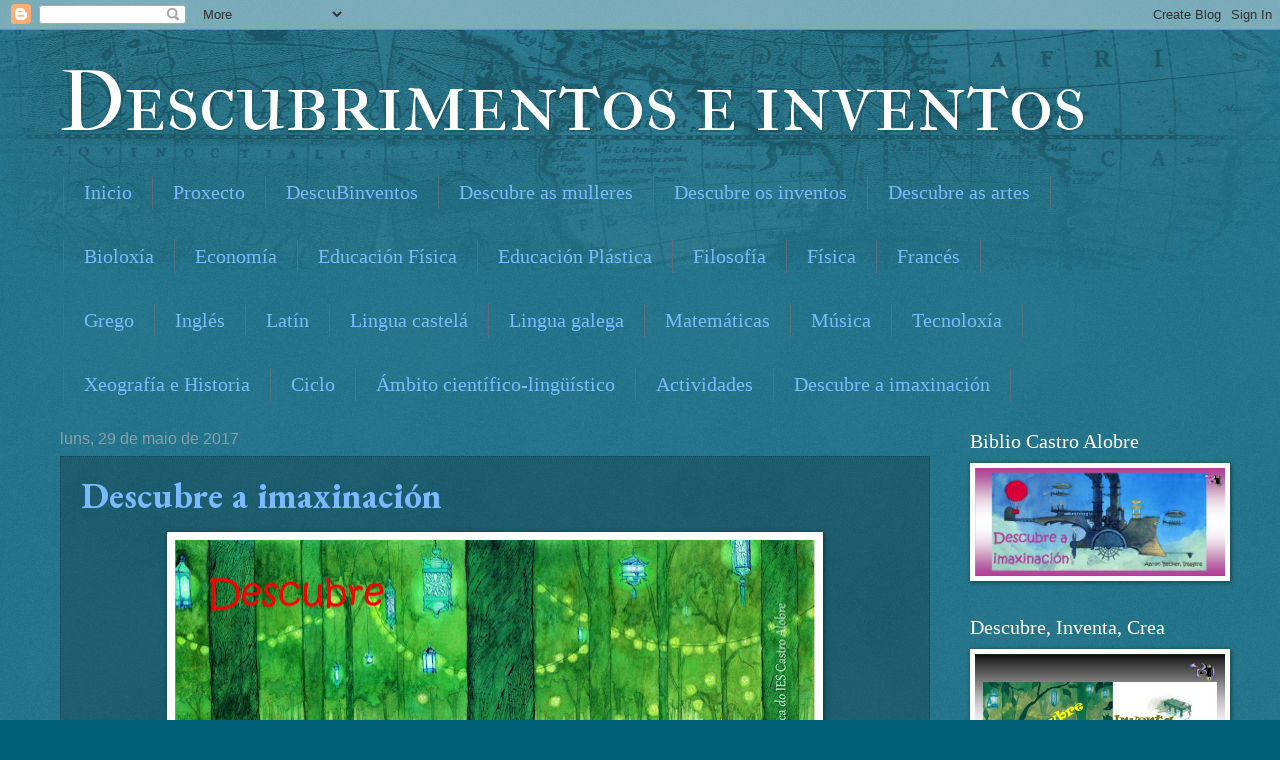

--- FILE ---
content_type: text/html; charset=UTF-8
request_url: https://descubrimentoseinventos.blogspot.com/2017/05/
body_size: 12003
content:
<!DOCTYPE html>
<html class='v2' dir='ltr' lang='gl'>
<head>
<link href='https://www.blogger.com/static/v1/widgets/4128112664-css_bundle_v2.css' rel='stylesheet' type='text/css'/>
<meta content='width=1100' name='viewport'/>
<meta content='text/html; charset=UTF-8' http-equiv='Content-Type'/>
<meta content='blogger' name='generator'/>
<link href='https://descubrimentoseinventos.blogspot.com/favicon.ico' rel='icon' type='image/x-icon'/>
<link href='http://descubrimentoseinventos.blogspot.com/2017/05/' rel='canonical'/>
<link rel="alternate" type="application/atom+xml" title="Descubrimentos e inventos - Atom" href="https://descubrimentoseinventos.blogspot.com/feeds/posts/default" />
<link rel="alternate" type="application/rss+xml" title="Descubrimentos e inventos - RSS" href="https://descubrimentoseinventos.blogspot.com/feeds/posts/default?alt=rss" />
<link rel="service.post" type="application/atom+xml" title="Descubrimentos e inventos - Atom" href="https://www.blogger.com/feeds/5064632426949292003/posts/default" />
<!--Can't find substitution for tag [blog.ieCssRetrofitLinks]-->
<meta content='http://descubrimentoseinventos.blogspot.com/2017/05/' property='og:url'/>
<meta content='Descubrimentos e inventos' property='og:title'/>
<meta content='' property='og:description'/>
<title>Descubrimentos e inventos: maio 2017</title>
<style type='text/css'>@font-face{font-family:'EB Garamond';font-style:normal;font-weight:700;font-display:swap;src:url(//fonts.gstatic.com/s/ebgaramond/v32/SlGDmQSNjdsmc35JDF1K5E55YMjF_7DPuGi-DPNkCY9_WamXgHlIbvw.woff2)format('woff2');unicode-range:U+0460-052F,U+1C80-1C8A,U+20B4,U+2DE0-2DFF,U+A640-A69F,U+FE2E-FE2F;}@font-face{font-family:'EB Garamond';font-style:normal;font-weight:700;font-display:swap;src:url(//fonts.gstatic.com/s/ebgaramond/v32/SlGDmQSNjdsmc35JDF1K5E55YMjF_7DPuGi-DPNkAI9_WamXgHlIbvw.woff2)format('woff2');unicode-range:U+0301,U+0400-045F,U+0490-0491,U+04B0-04B1,U+2116;}@font-face{font-family:'EB Garamond';font-style:normal;font-weight:700;font-display:swap;src:url(//fonts.gstatic.com/s/ebgaramond/v32/SlGDmQSNjdsmc35JDF1K5E55YMjF_7DPuGi-DPNkCI9_WamXgHlIbvw.woff2)format('woff2');unicode-range:U+1F00-1FFF;}@font-face{font-family:'EB Garamond';font-style:normal;font-weight:700;font-display:swap;src:url(//fonts.gstatic.com/s/ebgaramond/v32/SlGDmQSNjdsmc35JDF1K5E55YMjF_7DPuGi-DPNkB49_WamXgHlIbvw.woff2)format('woff2');unicode-range:U+0370-0377,U+037A-037F,U+0384-038A,U+038C,U+038E-03A1,U+03A3-03FF;}@font-face{font-family:'EB Garamond';font-style:normal;font-weight:700;font-display:swap;src:url(//fonts.gstatic.com/s/ebgaramond/v32/SlGDmQSNjdsmc35JDF1K5E55YMjF_7DPuGi-DPNkC49_WamXgHlIbvw.woff2)format('woff2');unicode-range:U+0102-0103,U+0110-0111,U+0128-0129,U+0168-0169,U+01A0-01A1,U+01AF-01B0,U+0300-0301,U+0303-0304,U+0308-0309,U+0323,U+0329,U+1EA0-1EF9,U+20AB;}@font-face{font-family:'EB Garamond';font-style:normal;font-weight:700;font-display:swap;src:url(//fonts.gstatic.com/s/ebgaramond/v32/SlGDmQSNjdsmc35JDF1K5E55YMjF_7DPuGi-DPNkCo9_WamXgHlIbvw.woff2)format('woff2');unicode-range:U+0100-02BA,U+02BD-02C5,U+02C7-02CC,U+02CE-02D7,U+02DD-02FF,U+0304,U+0308,U+0329,U+1D00-1DBF,U+1E00-1E9F,U+1EF2-1EFF,U+2020,U+20A0-20AB,U+20AD-20C0,U+2113,U+2C60-2C7F,U+A720-A7FF;}@font-face{font-family:'EB Garamond';font-style:normal;font-weight:700;font-display:swap;src:url(//fonts.gstatic.com/s/ebgaramond/v32/SlGDmQSNjdsmc35JDF1K5E55YMjF_7DPuGi-DPNkBI9_WamXgHlI.woff2)format('woff2');unicode-range:U+0000-00FF,U+0131,U+0152-0153,U+02BB-02BC,U+02C6,U+02DA,U+02DC,U+0304,U+0308,U+0329,U+2000-206F,U+20AC,U+2122,U+2191,U+2193,U+2212,U+2215,U+FEFF,U+FFFD;}@font-face{font-family:'IM Fell French Canon SC';font-style:normal;font-weight:400;font-display:swap;src:url(//fonts.gstatic.com/s/imfellfrenchcanonsc/v23/FBVmdCru5-ifcor2bgq9V89khWcmQghEURY7H0czWhG3IkqG.woff2)format('woff2');unicode-range:U+0000-00FF,U+0131,U+0152-0153,U+02BB-02BC,U+02C6,U+02DA,U+02DC,U+0304,U+0308,U+0329,U+2000-206F,U+20AC,U+2122,U+2191,U+2193,U+2212,U+2215,U+FEFF,U+FFFD;}</style>
<style id='page-skin-1' type='text/css'><!--
/*
-----------------------------------------------
Blogger Template Style
Name:     Watermark
Designer: Blogger
URL:      www.blogger.com
----------------------------------------------- */
/* Use this with templates/1ktemplate-*.html */
/* Content
----------------------------------------------- */
body {
font: normal normal 14px Arial, Tahoma, Helvetica, FreeSans, sans-serif;
color: #dff2ff;
background: #005e77 url(https://resources.blogblog.com/blogblog/data/1kt/watermark/body_background_navigator.png) repeat scroll top left;
}
html body .content-outer {
min-width: 0;
max-width: 100%;
width: 100%;
}
.content-outer {
font-size: 92%;
}
a:link {
text-decoration:none;
color: #7ab9ff;
}
a:visited {
text-decoration:none;
color: #69ecff;
}
a:hover {
text-decoration:underline;
color: #cee3ff;
}
.body-fauxcolumns .cap-top {
margin-top: 30px;
background: transparent url(https://resources.blogblog.com/blogblog/data/1kt/watermark/body_overlay_navigator.png) no-repeat scroll top center;
height: 256px;
}
.content-inner {
padding: 0;
}
/* Header
----------------------------------------------- */
.header-inner .Header .titlewrapper,
.header-inner .Header .descriptionwrapper {
padding-left: 20px;
padding-right: 20px;
}
.Header h1 {
font: normal normal 85px IM Fell French Canon SC;
color: #ffffff;
text-shadow: 2px 2px rgba(0, 0, 0, .1);
}
.Header h1 a {
color: #ffffff;
}
.Header .description {
font-size: 140%;
color: #8a9eac;
}
/* Tabs
----------------------------------------------- */
.tabs-inner .section {
margin: 0 20px;
}
.tabs-inner .PageList, .tabs-inner .LinkList, .tabs-inner .Labels {
margin-left: -11px;
margin-right: -11px;
background-color: rgba(55, 55, 55, 0);
border-top: 0 solid #ffffff;
border-bottom: 0 solid #ffffff;
-moz-box-shadow: 0 0 0 rgba(0, 0, 0, .3);
-webkit-box-shadow: 0 0 0 rgba(0, 0, 0, .3);
-goog-ms-box-shadow: 0 0 0 rgba(0, 0, 0, .3);
box-shadow: 0 0 0 rgba(0, 0, 0, .3);
}
.tabs-inner .PageList .widget-content,
.tabs-inner .LinkList .widget-content,
.tabs-inner .Labels .widget-content {
margin: -3px -11px;
background: transparent none  no-repeat scroll right;
}
.tabs-inner .widget ul {
padding: 2px 25px;
max-height: 34px;
background: transparent none no-repeat scroll left;
}
.tabs-inner .widget li {
border: none;
}
.tabs-inner .widget li a {
display: inline-block;
padding: .25em 1em;
font: normal normal 20px Georgia, Utopia, 'Palatino Linotype', Palatino, serif;
color: #7ab9ff;
border-right: 1px solid #596e7d;
}
.tabs-inner .widget li:first-child a {
border-left: 1px solid #596e7d;
}
.tabs-inner .widget li.selected a, .tabs-inner .widget li a:hover {
color: #ffffff;
}
/* Headings
----------------------------------------------- */
h2 {
font: normal normal 20px Georgia, Utopia, 'Palatino Linotype', Palatino, serif;
color: #ffffff;
margin: 0 0 .5em;
}
h2.date-header {
font: normal normal 16px Arial, Tahoma, Helvetica, FreeSans, sans-serif;
color: #8a9eac;
}
/* Main
----------------------------------------------- */
.main-inner .column-center-inner,
.main-inner .column-left-inner,
.main-inner .column-right-inner {
padding: 0 5px;
}
.main-outer {
margin-top: 0;
background: transparent none no-repeat scroll top left;
}
.main-inner {
padding-top: 30px;
}
.main-cap-top {
position: relative;
}
.main-cap-top .cap-right {
position: absolute;
height: 0;
width: 100%;
bottom: 0;
background: transparent none repeat-x scroll bottom center;
}
.main-cap-top .cap-left {
position: absolute;
height: 245px;
width: 280px;
right: 0;
bottom: 0;
background: transparent none no-repeat scroll bottom left;
}
/* Posts
----------------------------------------------- */
.post-outer {
padding: 15px 20px;
margin: 0 0 25px;
background: rgba(55, 55, 55, 0) url(https://resources.blogblog.com/blogblog/data/1kt/watermark/post_background_navigator.png) repeat scroll top left;
_background-image: none;
border: dotted 1px #1d4159;
-moz-box-shadow: 0 0 0 rgba(0, 0, 0, .1);
-webkit-box-shadow: 0 0 0 rgba(0, 0, 0, .1);
-goog-ms-box-shadow: 0 0 0 rgba(0, 0, 0, .1);
box-shadow: 0 0 0 rgba(0, 0, 0, .1);
}
h3.post-title {
font: normal bold 36px EB Garamond;
margin: 0;
}
.comments h4 {
font: normal bold 36px EB Garamond;
margin: 1em 0 0;
}
.post-body {
font-size: 105%;
line-height: 1.5;
position: relative;
}
.post-header {
margin: 0 0 1em;
color: #8a9eac;
}
.post-footer {
margin: 10px 0 0;
padding: 10px 0 0;
color: #8a9eac;
border-top: dashed 1px #7a8e9b;
}
#blog-pager {
font-size: 140%
}
#comments .comment-author {
padding-top: 1.5em;
border-top: dashed 1px #7a8e9b;
background-position: 0 1.5em;
}
#comments .comment-author:first-child {
padding-top: 0;
border-top: none;
}
.avatar-image-container {
margin: .2em 0 0;
}
/* Comments
----------------------------------------------- */
.comments .comments-content .icon.blog-author {
background-repeat: no-repeat;
background-image: url([data-uri]);
}
.comments .comments-content .loadmore a {
border-top: 1px solid #7a8e9b;
border-bottom: 1px solid #7a8e9b;
}
.comments .continue {
border-top: 2px solid #7a8e9b;
}
/* Widgets
----------------------------------------------- */
.widget ul, .widget #ArchiveList ul.flat {
padding: 0;
list-style: none;
}
.widget ul li, .widget #ArchiveList ul.flat li {
padding: .35em 0;
text-indent: 0;
border-top: dashed 1px #7a8e9b;
}
.widget ul li:first-child, .widget #ArchiveList ul.flat li:first-child {
border-top: none;
}
.widget .post-body ul {
list-style: disc;
}
.widget .post-body ul li {
border: none;
}
.widget .zippy {
color: #7a8e9b;
}
.post-body img, .post-body .tr-caption-container, .Profile img, .Image img,
.BlogList .item-thumbnail img {
padding: 5px;
background: #fff;
-moz-box-shadow: 1px 1px 5px rgba(0, 0, 0, .5);
-webkit-box-shadow: 1px 1px 5px rgba(0, 0, 0, .5);
-goog-ms-box-shadow: 1px 1px 5px rgba(0, 0, 0, .5);
box-shadow: 1px 1px 5px rgba(0, 0, 0, .5);
}
.post-body img, .post-body .tr-caption-container {
padding: 8px;
}
.post-body .tr-caption-container {
color: #333333;
}
.post-body .tr-caption-container img {
padding: 0;
background: transparent;
border: none;
-moz-box-shadow: 0 0 0 rgba(0, 0, 0, .1);
-webkit-box-shadow: 0 0 0 rgba(0, 0, 0, .1);
-goog-ms-box-shadow: 0 0 0 rgba(0, 0, 0, .1);
box-shadow: 0 0 0 rgba(0, 0, 0, .1);
}
/* Footer
----------------------------------------------- */
.footer-outer {
color:#dff2ff;
background: #007064 url(https://resources.blogblog.com/blogblog/data/1kt/watermark/body_background_navigator.png) repeat scroll top left;
}
.footer-outer a {
color: #7ab9ff;
}
.footer-outer a:visited {
color: #69ecff;
}
.footer-outer a:hover {
color: #cee3ff;
}
.footer-outer .widget h2 {
color: #ffffff;
}
/* Mobile
----------------------------------------------- */
body.mobile  {
background-size: 100% auto;
}
.mobile .body-fauxcolumn-outer {
background: transparent none repeat scroll top left;
}
html .mobile .mobile-date-outer {
border-bottom: none;
background: rgba(55, 55, 55, 0) url(https://resources.blogblog.com/blogblog/data/1kt/watermark/post_background_navigator.png) repeat scroll top left;
_background-image: none;
margin-bottom: 10px;
}
.mobile .main-inner .date-outer {
padding: 0;
}
.mobile .main-inner .date-header {
margin: 10px;
}
.mobile .main-cap-top {
z-index: -1;
}
.mobile .content-outer {
font-size: 100%;
}
.mobile .post-outer {
padding: 10px;
}
.mobile .main-cap-top .cap-left {
background: transparent none no-repeat scroll bottom left;
}
.mobile .body-fauxcolumns .cap-top {
margin: 0;
}
.mobile-link-button {
background: rgba(55, 55, 55, 0) url(https://resources.blogblog.com/blogblog/data/1kt/watermark/post_background_navigator.png) repeat scroll top left;
}
.mobile-link-button a:link, .mobile-link-button a:visited {
color: #7ab9ff;
}
.mobile-index-date .date-header {
color: #8a9eac;
}
.mobile-index-contents {
color: #dff2ff;
}
.mobile .tabs-inner .section {
margin: 0;
}
.mobile .tabs-inner .PageList {
margin-left: 0;
margin-right: 0;
}
.mobile .tabs-inner .PageList .widget-content {
margin: 0;
color: #ffffff;
background: rgba(55, 55, 55, 0) url(https://resources.blogblog.com/blogblog/data/1kt/watermark/post_background_navigator.png) repeat scroll top left;
}
.mobile .tabs-inner .PageList .widget-content .pagelist-arrow {
border-left: 1px solid #596e7d;
}

--></style>
<style id='template-skin-1' type='text/css'><!--
body {
min-width: 1200px;
}
.content-outer, .content-fauxcolumn-outer, .region-inner {
min-width: 1200px;
max-width: 1200px;
_width: 1200px;
}
.main-inner .columns {
padding-left: 0px;
padding-right: 290px;
}
.main-inner .fauxcolumn-center-outer {
left: 0px;
right: 290px;
/* IE6 does not respect left and right together */
_width: expression(this.parentNode.offsetWidth -
parseInt("0px") -
parseInt("290px") + 'px');
}
.main-inner .fauxcolumn-left-outer {
width: 0px;
}
.main-inner .fauxcolumn-right-outer {
width: 290px;
}
.main-inner .column-left-outer {
width: 0px;
right: 100%;
margin-left: -0px;
}
.main-inner .column-right-outer {
width: 290px;
margin-right: -290px;
}
#layout {
min-width: 0;
}
#layout .content-outer {
min-width: 0;
width: 800px;
}
#layout .region-inner {
min-width: 0;
width: auto;
}
body#layout div.add_widget {
padding: 8px;
}
body#layout div.add_widget a {
margin-left: 32px;
}
--></style>
<link href='https://www.blogger.com/dyn-css/authorization.css?targetBlogID=5064632426949292003&amp;zx=4e4e8d35-54e3-45a8-9901-7551dace00eb' media='none' onload='if(media!=&#39;all&#39;)media=&#39;all&#39;' rel='stylesheet'/><noscript><link href='https://www.blogger.com/dyn-css/authorization.css?targetBlogID=5064632426949292003&amp;zx=4e4e8d35-54e3-45a8-9901-7551dace00eb' rel='stylesheet'/></noscript>
<meta name='google-adsense-platform-account' content='ca-host-pub-1556223355139109'/>
<meta name='google-adsense-platform-domain' content='blogspot.com'/>

</head>
<body class='loading variant-navigator'>
<div class='navbar section' id='navbar' name='Barra de navegación'><div class='widget Navbar' data-version='1' id='Navbar1'><script type="text/javascript">
    function setAttributeOnload(object, attribute, val) {
      if(window.addEventListener) {
        window.addEventListener('load',
          function(){ object[attribute] = val; }, false);
      } else {
        window.attachEvent('onload', function(){ object[attribute] = val; });
      }
    }
  </script>
<div id="navbar-iframe-container"></div>
<script type="text/javascript" src="https://apis.google.com/js/platform.js"></script>
<script type="text/javascript">
      gapi.load("gapi.iframes:gapi.iframes.style.bubble", function() {
        if (gapi.iframes && gapi.iframes.getContext) {
          gapi.iframes.getContext().openChild({
              url: 'https://www.blogger.com/navbar/5064632426949292003?origin\x3dhttps://descubrimentoseinventos.blogspot.com',
              where: document.getElementById("navbar-iframe-container"),
              id: "navbar-iframe"
          });
        }
      });
    </script><script type="text/javascript">
(function() {
var script = document.createElement('script');
script.type = 'text/javascript';
script.src = '//pagead2.googlesyndication.com/pagead/js/google_top_exp.js';
var head = document.getElementsByTagName('head')[0];
if (head) {
head.appendChild(script);
}})();
</script>
</div></div>
<div class='body-fauxcolumns'>
<div class='fauxcolumn-outer body-fauxcolumn-outer'>
<div class='cap-top'>
<div class='cap-left'></div>
<div class='cap-right'></div>
</div>
<div class='fauxborder-left'>
<div class='fauxborder-right'></div>
<div class='fauxcolumn-inner'>
</div>
</div>
<div class='cap-bottom'>
<div class='cap-left'></div>
<div class='cap-right'></div>
</div>
</div>
</div>
<div class='content'>
<div class='content-fauxcolumns'>
<div class='fauxcolumn-outer content-fauxcolumn-outer'>
<div class='cap-top'>
<div class='cap-left'></div>
<div class='cap-right'></div>
</div>
<div class='fauxborder-left'>
<div class='fauxborder-right'></div>
<div class='fauxcolumn-inner'>
</div>
</div>
<div class='cap-bottom'>
<div class='cap-left'></div>
<div class='cap-right'></div>
</div>
</div>
</div>
<div class='content-outer'>
<div class='content-cap-top cap-top'>
<div class='cap-left'></div>
<div class='cap-right'></div>
</div>
<div class='fauxborder-left content-fauxborder-left'>
<div class='fauxborder-right content-fauxborder-right'></div>
<div class='content-inner'>
<header>
<div class='header-outer'>
<div class='header-cap-top cap-top'>
<div class='cap-left'></div>
<div class='cap-right'></div>
</div>
<div class='fauxborder-left header-fauxborder-left'>
<div class='fauxborder-right header-fauxborder-right'></div>
<div class='region-inner header-inner'>
<div class='header section' id='header' name='Cabeceira'><div class='widget Header' data-version='1' id='Header1'>
<div id='header-inner'>
<div class='titlewrapper'>
<h1 class='title'>
<a href='https://descubrimentoseinventos.blogspot.com/'>
Descubrimentos e inventos
</a>
</h1>
</div>
<div class='descriptionwrapper'>
<p class='description'><span>
</span></p>
</div>
</div>
</div></div>
</div>
</div>
<div class='header-cap-bottom cap-bottom'>
<div class='cap-left'></div>
<div class='cap-right'></div>
</div>
</div>
</header>
<div class='tabs-outer'>
<div class='tabs-cap-top cap-top'>
<div class='cap-left'></div>
<div class='cap-right'></div>
</div>
<div class='fauxborder-left tabs-fauxborder-left'>
<div class='fauxborder-right tabs-fauxborder-right'></div>
<div class='region-inner tabs-inner'>
<div class='tabs section' id='crosscol' name='Entre columnas'><div class='widget PageList' data-version='1' id='PageList1'>
<h2>1ª páxina</h2>
<div class='widget-content'>
<ul>
<li>
<a href='https://descubrimentoseinventos.blogspot.com/'>Inicio</a>
</li>
<li>
<a href='https://sites.google.com/view/bibliodescubinventosproxecto/inicio'>Proxecto</a>
</li>
<li>
<a href='https://descubrimentoseinventos.blogspot.com/p/descubinventos.html'>DescuBinventos</a>
</li>
<li>
<a href='https://descubrimentoseinventos.blogspot.com/p/blog-page.html'>Descubre as mulleres</a>
</li>
<li>
<a href='https://descubrimentoseinventos.blogspot.com/p/descubre-os-inventos.html'>Descubre os inventos</a>
</li>
<li>
<a href='https://descubrimentoseinventos.blogspot.com/p/descubre-as-artes.html'>Descubre as artes</a>
</li>
</ul>
<div class='clear'></div>
</div>
</div></div>
<div class='tabs section' id='crosscol-overflow' name='Cross-Column 2'><div class='widget PageList' data-version='1' id='PageList2'>
<h2>Páxinas</h2>
<div class='widget-content'>
<ul>
<li>
<a href='https://sites.google.com/view/descubinventosbioloxia/inicio'>Bioloxía</a>
</li>
<li>
<a href='https://sites.google.com/view/descubinventoseconomia/inicio'>Economía</a>
</li>
<li>
<a href='https://sites.google.com/view/descubinventoseducacionfisica/inicio'>Educación Física</a>
</li>
<li>
<a href='https://sites.google.com/view/descubinventosplastica/inicio'>Educación Plástica</a>
</li>
<li>
<a href='https://sites.google.com/view/descubinventosfilosofia/inicio'>Filosofía</a>
</li>
<li>
<a href='https://sites.google.com/view/bibliodescubinventosfisica/inicio'>Física</a>
</li>
<li>
<a href='https://sites.google.com/view/descubinventosfrances/inicio'>Francés</a>
</li>
</ul>
<div class='clear'></div>
</div>
</div><div class='widget PageList' data-version='1' id='PageList3'>
<h2>Páxinas</h2>
<div class='widget-content'>
<ul>
<li>
<a href='https://sites.google.com/view/descubinventosgrego/inicio'>Grego</a>
</li>
<li>
<a href='https://sites.google.com/view/descubinventosingles/inicio'>Inglés</a>
</li>
<li>
<a href='https://sites.google.com/view/descubinventoslatin/inicio'>Latín</a>
</li>
<li>
<a href='https://sites.google.com/view/descubinventoslinguacastela/inicio'>Lingua castelá</a>
</li>
<li>
<a href='https://sites.google.com/view/descubinventoslinguagalega/inicio'>Lingua galega</a>
</li>
<li>
<a href='https://sites.google.com/view/descubinventosmatematicas/inicio'>Matemáticas</a>
</li>
<li>
<a href='https://sites.google.com/view/descubinventosmusica/inicio'>Música</a>
</li>
<li>
<a href='https://sites.google.com/view/bibliodescubinventostecnoloxia/inicio'>Tecnoloxía</a>
</li>
</ul>
<div class='clear'></div>
</div>
</div><div class='widget PageList' data-version='1' id='PageList4'>
<h2>Páxinas</h2>
<div class='widget-content'>
<ul>
<li>
<a href='https://sites.google.com/view/descubinventoshistoria/exploradores'>Xeografía e Historia</a>
</li>
<li>
<a href='https://sites.google.com/view/descubinventoscicloenfermaria/inicio'>Ciclo</a>
</li>
<li>
<a href='https://sites.google.com/view/descubinventos2esoespecifico/inicio'>Ámbito científico-lingüístico</a>
</li>
<li>
<a href='https://sites.google.com/view/descubinventosactividades/inicio'>Actividades</a>
</li>
<li>
<a href='http://descubrimentoseinventos.blogspot.com.es/p/clausuradescubre-imaxinacion.html'>Descubre a imaxinación</a>
</li>
</ul>
<div class='clear'></div>
</div>
</div></div>
</div>
</div>
<div class='tabs-cap-bottom cap-bottom'>
<div class='cap-left'></div>
<div class='cap-right'></div>
</div>
</div>
<div class='main-outer'>
<div class='main-cap-top cap-top'>
<div class='cap-left'></div>
<div class='cap-right'></div>
</div>
<div class='fauxborder-left main-fauxborder-left'>
<div class='fauxborder-right main-fauxborder-right'></div>
<div class='region-inner main-inner'>
<div class='columns fauxcolumns'>
<div class='fauxcolumn-outer fauxcolumn-center-outer'>
<div class='cap-top'>
<div class='cap-left'></div>
<div class='cap-right'></div>
</div>
<div class='fauxborder-left'>
<div class='fauxborder-right'></div>
<div class='fauxcolumn-inner'>
</div>
</div>
<div class='cap-bottom'>
<div class='cap-left'></div>
<div class='cap-right'></div>
</div>
</div>
<div class='fauxcolumn-outer fauxcolumn-left-outer'>
<div class='cap-top'>
<div class='cap-left'></div>
<div class='cap-right'></div>
</div>
<div class='fauxborder-left'>
<div class='fauxborder-right'></div>
<div class='fauxcolumn-inner'>
</div>
</div>
<div class='cap-bottom'>
<div class='cap-left'></div>
<div class='cap-right'></div>
</div>
</div>
<div class='fauxcolumn-outer fauxcolumn-right-outer'>
<div class='cap-top'>
<div class='cap-left'></div>
<div class='cap-right'></div>
</div>
<div class='fauxborder-left'>
<div class='fauxborder-right'></div>
<div class='fauxcolumn-inner'>
</div>
</div>
<div class='cap-bottom'>
<div class='cap-left'></div>
<div class='cap-right'></div>
</div>
</div>
<!-- corrects IE6 width calculation -->
<div class='columns-inner'>
<div class='column-center-outer'>
<div class='column-center-inner'>
<div class='main section' id='main' name='Principal'><div class='widget Blog' data-version='1' id='Blog1'>
<div class='blog-posts hfeed'>

          <div class="date-outer">
        
<h2 class='date-header'><span>luns, 29 de maio de 2017</span></h2>

          <div class="date-posts">
        
<div class='post-outer'>
<div class='post hentry uncustomized-post-template' itemprop='blogPost' itemscope='itemscope' itemtype='http://schema.org/BlogPosting'>
<meta content='https://blogger.googleusercontent.com/img/b/R29vZ2xl/AVvXsEgdHx2mX04sReWcIJjycU01KQsqEURX0zQokU33RNQHyLUbGQ1H-sGYv5cDHqFT7SXaaZmN2GYhXuuaAEM1EByozFbQ1RxDkhlX58qJ6IGkg9FrH70uuTeIqveEjU1u2PIEhruocdFL6dY/s640/Cartel+Descubre+a+imaxinaci%25C3%25B3n.jpg' itemprop='image_url'/>
<meta content='5064632426949292003' itemprop='blogId'/>
<meta content='6501025366900970779' itemprop='postId'/>
<a name='6501025366900970779'></a>
<h3 class='post-title entry-title' itemprop='name'>
<a href='https://descubrimentoseinventos.blogspot.com/2017/05/descubre-imaxinacion.html'>Descubre a imaxinación</a>
</h3>
<div class='post-header'>
<div class='post-header-line-1'></div>
</div>
<div class='post-body entry-content' id='post-body-6501025366900970779' itemprop='description articleBody'>
<div class="separator" style="clear: both; text-align: center;">
<a href="https://blogger.googleusercontent.com/img/b/R29vZ2xl/AVvXsEgdHx2mX04sReWcIJjycU01KQsqEURX0zQokU33RNQHyLUbGQ1H-sGYv5cDHqFT7SXaaZmN2GYhXuuaAEM1EByozFbQ1RxDkhlX58qJ6IGkg9FrH70uuTeIqveEjU1u2PIEhruocdFL6dY/s1600/Cartel+Descubre+a+imaxinaci%25C3%25B3n.jpg" imageanchor="1" style="margin-left: 1em; margin-right: 1em;"><img border="0" data-original-height="728" data-original-width="1600" height="289" src="https://blogger.googleusercontent.com/img/b/R29vZ2xl/AVvXsEgdHx2mX04sReWcIJjycU01KQsqEURX0zQokU33RNQHyLUbGQ1H-sGYv5cDHqFT7SXaaZmN2GYhXuuaAEM1EByozFbQ1RxDkhlX58qJ6IGkg9FrH70uuTeIqveEjU1u2PIEhruocdFL6dY/s640/Cartel+Descubre+a+imaxinaci%25C3%25B3n.jpg" width="640" /></a></div>
<br />
<br />
<div class="separator" style="clear: both; text-align: center;">
<a href="https://blogger.googleusercontent.com/img/b/R29vZ2xl/AVvXsEhTvqifIEnf6Or9T0a0F5K5E5z6tvUr28qZn_53m6Sx9xU6HZoxmX75PSjKc26DAl0mBZZvF2RHXjA_n6p4YaT4PvXtPygdq0uxutQ7rmVtrmuZDSQOsTgnXeTX8WdrrFkswk499Vt2GZQ/s1600/Portada+PDI.jpg" imageanchor="1" style="margin-left: 1em; margin-right: 1em;"><img border="0" data-original-height="1600" data-original-width="1600" height="640" src="https://blogger.googleusercontent.com/img/b/R29vZ2xl/AVvXsEhTvqifIEnf6Or9T0a0F5K5E5z6tvUr28qZn_53m6Sx9xU6HZoxmX75PSjKc26DAl0mBZZvF2RHXjA_n6p4YaT4PvXtPygdq0uxutQ7rmVtrmuZDSQOsTgnXeTX8WdrrFkswk499Vt2GZQ/s640/Portada+PDI.jpg" width="640" /></a></div>
<br />
<br />
<div class="separator" style="clear: both; text-align: center;">
<a href="https://blogger.googleusercontent.com/img/b/R29vZ2xl/AVvXsEjmnrZXEplU-zVr6rLi_73iVDodatCeqhZ7zkROR0C-S16eAJ13CVazqtT8_VBvSDbt6s3UVz5Et3p_lVddo32KRlkBuikv9FoGr7RZ9Y_bA-OblZhclFrtzXB_KzDx-utfknIgKPdZNqA/s1600/CartelD%25C3%25ADa+do+Inventor+-+copia_001.tif" imageanchor="1" style="margin-left: 1em; margin-right: 1em;"><img border="0" data-original-height="427" data-original-width="1600" height="170" src="https://blogger.googleusercontent.com/img/b/R29vZ2xl/AVvXsEjmnrZXEplU-zVr6rLi_73iVDodatCeqhZ7zkROR0C-S16eAJ13CVazqtT8_VBvSDbt6s3UVz5Et3p_lVddo32KRlkBuikv9FoGr7RZ9Y_bA-OblZhclFrtzXB_KzDx-utfknIgKPdZNqA/s640/CartelD%25C3%25ADa+do+Inventor+-+copia_001.tif" width="640" /></a></div>
<br />
<h3 style="text-align: center;">
Hedy Lamarr, inventora do espectro ensanchado por salto de frecuencia</h3>
<div>
<br /></div>
<div class="separator" style="clear: both; text-align: center;">
<a href="https://blogger.googleusercontent.com/img/b/R29vZ2xl/AVvXsEgFR36okiU8Xrpqnco6rfgMZi15Slt_KH_C5hB8DeIirIbbuUaN99pyI74aQnN4Ompg2s4OhTQ95VM8yaDHGJMYjyp6t_EhrA_SajVluK176r3MyCJAQj3o49kavuzGQQHKh9VAaRi_4WY/s1600/hedy+lamarr+3.jpg" imageanchor="1" style="margin-left: 1em; margin-right: 1em;"><img border="0" data-original-height="1143" data-original-width="1600" height="456" src="https://blogger.googleusercontent.com/img/b/R29vZ2xl/AVvXsEgFR36okiU8Xrpqnco6rfgMZi15Slt_KH_C5hB8DeIirIbbuUaN99pyI74aQnN4Ompg2s4OhTQ95VM8yaDHGJMYjyp6t_EhrA_SajVluK176r3MyCJAQj3o49kavuzGQQHKh9VAaRi_4WY/s640/hedy+lamarr+3.jpg" width="640" /></a></div>
<br />
<br />
<div class="separator" style="clear: both; text-align: center;">
<a href="https://blogger.googleusercontent.com/img/b/R29vZ2xl/AVvXsEg7vBexXcoM0P4xDjPB0OMHPHKVjjgMBhPcWpD1XN9V_wzOABzvFKjMz7v3VlqHDq19GLMdv7KZQbRDyojlGClPte-2JaPMABjKcjFN-bfa6eenu53BZybxgCMdyRptUj3j9uQTQDpnwnM/s1600/Cartel+Edison.jpg" imageanchor="1" style="margin-left: 1em; margin-right: 1em;"><img border="0" data-original-height="1143" data-original-width="1600" height="456" src="https://blogger.googleusercontent.com/img/b/R29vZ2xl/AVvXsEg7vBexXcoM0P4xDjPB0OMHPHKVjjgMBhPcWpD1XN9V_wzOABzvFKjMz7v3VlqHDq19GLMdv7KZQbRDyojlGClPte-2JaPMABjKcjFN-bfa6eenu53BZybxgCMdyRptUj3j9uQTQDpnwnM/s640/Cartel+Edison.jpg" width="640" /></a></div>
<br />
<div style='clear: both;'></div>
</div>
<div class='post-footer'>
<div class='post-footer-line post-footer-line-1'>
<span class='post-author vcard'>
Publicado por
<span class='fn' itemprop='author' itemscope='itemscope' itemtype='http://schema.org/Person'>
<meta content='https://www.blogger.com/profile/04408616457856174164' itemprop='url'/>
<a class='g-profile' href='https://www.blogger.com/profile/04408616457856174164' rel='author' title='author profile'>
<span itemprop='name'>Biblioteca Castro Alobre</span>
</a>
</span>
</span>
<span class='post-timestamp'>
ás
<meta content='http://descubrimentoseinventos.blogspot.com/2017/05/descubre-imaxinacion.html' itemprop='url'/>
<a class='timestamp-link' href='https://descubrimentoseinventos.blogspot.com/2017/05/descubre-imaxinacion.html' rel='bookmark' title='permanent link'><abbr class='published' itemprop='datePublished' title='2017-05-29T00:20:00+02:00'>00:20</abbr></a>
</span>
<span class='post-comment-link'>
<a class='comment-link' href='https://descubrimentoseinventos.blogspot.com/2017/05/descubre-imaxinacion.html#comment-form' onclick=''>
Ningún comentario:
  </a>
</span>
<span class='post-icons'>
<span class='item-control blog-admin pid-356825634'>
<a href='https://www.blogger.com/post-edit.g?blogID=5064632426949292003&postID=6501025366900970779&from=pencil' title='Editar publicación'>
<img alt='' class='icon-action' height='18' src='https://resources.blogblog.com/img/icon18_edit_allbkg.gif' width='18'/>
</a>
</span>
</span>
<div class='post-share-buttons goog-inline-block'>
<a class='goog-inline-block share-button sb-email' href='https://www.blogger.com/share-post.g?blogID=5064632426949292003&postID=6501025366900970779&target=email' target='_blank' title='Enviar por correo electrónico'><span class='share-button-link-text'>Enviar por correo electrónico</span></a><a class='goog-inline-block share-button sb-blog' href='https://www.blogger.com/share-post.g?blogID=5064632426949292003&postID=6501025366900970779&target=blog' onclick='window.open(this.href, "_blank", "height=270,width=475"); return false;' target='_blank' title='BlogThis!'><span class='share-button-link-text'>BlogThis!</span></a><a class='goog-inline-block share-button sb-twitter' href='https://www.blogger.com/share-post.g?blogID=5064632426949292003&postID=6501025366900970779&target=twitter' target='_blank' title='Compartir en X'><span class='share-button-link-text'>Compartir en X</span></a><a class='goog-inline-block share-button sb-facebook' href='https://www.blogger.com/share-post.g?blogID=5064632426949292003&postID=6501025366900970779&target=facebook' onclick='window.open(this.href, "_blank", "height=430,width=640"); return false;' target='_blank' title='Compartir en Facebook'><span class='share-button-link-text'>Compartir en Facebook</span></a><a class='goog-inline-block share-button sb-pinterest' href='https://www.blogger.com/share-post.g?blogID=5064632426949292003&postID=6501025366900970779&target=pinterest' target='_blank' title='Compartir en Pinterest'><span class='share-button-link-text'>Compartir en Pinterest</span></a>
</div>
</div>
<div class='post-footer-line post-footer-line-2'>
<span class='post-labels'>
Etiquetas:
<a href='https://descubrimentoseinventos.blogspot.com/search/label/Carteis' rel='tag'>Carteis</a>,
<a href='https://descubrimentoseinventos.blogspot.com/search/label/PDI' rel='tag'>PDI</a>
</span>
</div>
<div class='post-footer-line post-footer-line-3'>
<span class='post-location'>
</span>
</div>
</div>
</div>
</div>

        </div></div>
      
</div>
<div class='blog-pager' id='blog-pager'>
<span id='blog-pager-newer-link'>
<a class='blog-pager-newer-link' href='https://descubrimentoseinventos.blogspot.com/' id='Blog1_blog-pager-newer-link' title='Publicacións máis recentes'>Publicacións máis recentes</a>
</span>
<a class='home-link' href='https://descubrimentoseinventos.blogspot.com/'>Inicio</a>
</div>
<div class='clear'></div>
<div class='blog-feeds'>
<div class='feed-links'>
Subscribirse a:
<a class='feed-link' href='https://descubrimentoseinventos.blogspot.com/feeds/posts/default' target='_blank' type='application/atom+xml'>Comentarios (Atom)</a>
</div>
</div>
</div></div>
</div>
</div>
<div class='column-left-outer'>
<div class='column-left-inner'>
<aside>
</aside>
</div>
</div>
<div class='column-right-outer'>
<div class='column-right-inner'>
<aside>
<div class='sidebar section' id='sidebar-right-1'><div class='widget Image' data-version='1' id='Image4'>
<h2>Biblio Castro Alobre</h2>
<div class='widget-content'>
<a href='http://bibliocastroalobre.blogspot.com.es/'>
<img alt='Biblio Castro Alobre' height='108' id='Image4_img' src='https://blogger.googleusercontent.com/img/b/R29vZ2xl/AVvXsEiOxUtnn2Oa837isM0RYrZscDqs7XArglvACVO_Z5CcpKi4Pa3NP3J2R34RRzcTqnjWtf3sbEojqo0TjtnVpZEu7TyC9GuRiORCGFVgONci1VnMfFU5vi5pWymlmbr7Ykf9e59Uf7BPgso/s1600/Cabecera+blog+2016-2017.jpg' width='250'/>
</a>
<br/>
</div>
<div class='clear'></div>
</div><div class='widget Image' data-version='1' id='Image3'>
<h2>Descubre, Inventa, Crea</h2>
<div class='widget-content'>
<img alt='Descubre, Inventa, Crea' height='177' id='Image3_img' src='https://blogger.googleusercontent.com/img/b/R29vZ2xl/AVvXsEjVuNcOjZx613pBa_aDnXhbF90MUhWpX8D8bX3LsaCNvMo_HE_l9zjaTOaV0KgMTVw_t22y2gXKvOaxjRXrfi3RQZ9ns2Rpc7xLLeK4guTNBJoo6DaNoB7Npss_PvTyCjgUSb1IUL4kVv8/s1600/Cartel+A3%252C+Descubre%252C+inventa%252C+crea.jpg' width='250'/>
<br/>
</div>
<div class='clear'></div>
</div><div class='widget Image' data-version='1' id='Image2'>
<h2>Lecturas descuBinventos</h2>
<div class='widget-content'>
<a href='http://lecturasdescubrinventos.blogspot.com.es/'>
<img alt='Lecturas descuBinventos' height='152' id='Image2_img' src='https://blogger.googleusercontent.com/img/b/R29vZ2xl/AVvXsEgIED-dzId1vMJWA7Z3LS9Fwlnz5hsYyLGKnLKdraJX94T3UFkv11pokQMU-aBEIa_AGorwNVtlZTnmyD1xlNwij3aY1ZeJGJkjndt678gCtXyL0qR3vl0exzcTJb27TFwATvqh1kPO6_w/s250/captura+pantalla.jpg' width='250'/>
</a>
<br/>
</div>
<div class='clear'></div>
</div><div class='widget Image' data-version='1' id='Image1'>
<h2>Bibliotecas Escolares de Galicia</h2>
<div class='widget-content'>
<img alt='Bibliotecas Escolares de Galicia' height='250' id='Image1_img' src='https://blogger.googleusercontent.com/img/b/R29vZ2xl/AVvXsEgwyJfSnvfPK_YI4jC78hkj3zOT_NQb8rS1AtAvWEi2l9Kva6xkY1EJoFcQ4txV6we97niHTUlAU3dgwClnSBefwdHpZoJOa1_fn_zzmLtR5SpMyRbYdObVLr8YKURzFQuklFRT1vz4mLY/s250/BE+logo+20x38.jpg' width='130'/>
<br/>
</div>
<div class='clear'></div>
</div><div class='widget LinkList' data-version='1' id='LinkList1'>
<h2>Enlaces de interese</h2>
<div class='widget-content'>
<ul>
<li><a href='https://11defebrero.org/'>11 de febrero</a></li>
<li><a href='http://historico.oepm.es/museovirtual/galerias_tematicas.php?tipo=INVENTOR'>Grandes inventores</a></li>
<li><a href='http://mujeresconciencia.com/2015/11/28/como-ser-cientifica-y-no-morir-en-el-intento/'>Mujeres con ciencia</a></li>
<li><a href='http://historico.oepm.es/museovirtual/galerias_tematicas.php?tipo=MUJER'>Mujeres inventoras</a></li>
<li><a href='http://historico.oepm.es/museovirtual/galerias_tematicas.php?tipo=CURIOSAS'>Patentes curiosas</a></li>
</ul>
<div class='clear'></div>
</div>
</div><div class='widget Label' data-version='1' id='Label1'>
<h2>Etiquetas</h2>
<div class='widget-content list-label-widget-content'>
<ul>
<li>
<a dir='ltr' href='https://descubrimentoseinventos.blogspot.com/search/label/Carteis'>Carteis</a>
</li>
<li>
<a dir='ltr' href='https://descubrimentoseinventos.blogspot.com/search/label/PDI'>PDI</a>
</li>
</ul>
<div class='clear'></div>
</div>
</div><div class='widget BlogArchive' data-version='1' id='BlogArchive1'>
<h2>Arquivo do blog</h2>
<div class='widget-content'>
<div id='ArchiveList'>
<div id='BlogArchive1_ArchiveList'>
<ul class='hierarchy'>
<li class='archivedate expanded'>
<a class='toggle' href='javascript:void(0)'>
<span class='zippy toggle-open'>

        &#9660;&#160;
      
</span>
</a>
<a class='post-count-link' href='https://descubrimentoseinventos.blogspot.com/2017/'>
2017
</a>
<span class='post-count' dir='ltr'>(1)</span>
<ul class='hierarchy'>
<li class='archivedate expanded'>
<a class='toggle' href='javascript:void(0)'>
<span class='zippy toggle-open'>

        &#9660;&#160;
      
</span>
</a>
<a class='post-count-link' href='https://descubrimentoseinventos.blogspot.com/2017/05/'>
maio
</a>
<span class='post-count' dir='ltr'>(1)</span>
<ul class='posts'>
<li><a href='https://descubrimentoseinventos.blogspot.com/2017/05/descubre-imaxinacion.html'>Descubre a imaxinación</a></li>
</ul>
</li>
</ul>
</li>
</ul>
</div>
</div>
<div class='clear'></div>
</div>
</div><div class='widget Stats' data-version='1' id='Stats1'>
<h2>Visualizacións</h2>
<div class='widget-content'>
<div id='Stats1_content' style='display: none;'>
<span class='counter-wrapper text-counter-wrapper' id='Stats1_totalCount'>
</span>
<div class='clear'></div>
</div>
</div>
</div></div>
</aside>
</div>
</div>
</div>
<div style='clear: both'></div>
<!-- columns -->
</div>
<!-- main -->
</div>
</div>
<div class='main-cap-bottom cap-bottom'>
<div class='cap-left'></div>
<div class='cap-right'></div>
</div>
</div>
<footer>
<div class='footer-outer'>
<div class='footer-cap-top cap-top'>
<div class='cap-left'></div>
<div class='cap-right'></div>
</div>
<div class='fauxborder-left footer-fauxborder-left'>
<div class='fauxborder-right footer-fauxborder-right'></div>
<div class='region-inner footer-inner'>
<div class='foot no-items section' id='footer-1'></div>
<table border='0' cellpadding='0' cellspacing='0' class='section-columns columns-2'>
<tbody>
<tr>
<td class='first columns-cell'>
<div class='foot no-items section' id='footer-2-1'></div>
</td>
<td class='columns-cell'>
<div class='foot no-items section' id='footer-2-2'></div>
</td>
</tr>
</tbody>
</table>
<!-- outside of the include in order to lock Attribution widget -->
<div class='foot section' id='footer-3' name='Pé de páxina'><div class='widget Profile' data-version='1' id='Profile1'>
<h2>Acerca de min</h2>
<div class='widget-content'>
<a href='https://www.blogger.com/profile/04408616457856174164'><img alt='A miña foto' class='profile-img' height='55' src='//blogger.googleusercontent.com/img/b/R29vZ2xl/AVvXsEgxasyBqp2cXiBaG9GXZyxZMJxBbONWskToZ45MPksDGcy461lXLqxb6wNM52wnYRoiRSRwVXjUxK3MB4ZMz2ULTjXezR9ry5MIuCkMHSbx2vqw4sypvVEEK2A1NLr5WA/s151/LOGOTIPO+-+copia+-+copia.jpg' width='80'/></a>
<dl class='profile-datablock'>
<dt class='profile-data'>
<a class='profile-name-link g-profile' href='https://www.blogger.com/profile/04408616457856174164' rel='author' style='background-image: url(//www.blogger.com/img/logo-16.png);'>
Biblioteca Castro Alobre
</a>
</dt>
</dl>
<a class='profile-link' href='https://www.blogger.com/profile/04408616457856174164' rel='author'>Ver o meu perfil completo</a>
<div class='clear'></div>
</div>
</div><div class='widget Attribution' data-version='1' id='Attribution1'>
<div class='widget-content' style='text-align: center;'>
Tema Marca de auga. Con tecnoloxía de <a href='https://www.blogger.com' target='_blank'>Blogger</a>.
</div>
<div class='clear'></div>
</div></div>
</div>
</div>
<div class='footer-cap-bottom cap-bottom'>
<div class='cap-left'></div>
<div class='cap-right'></div>
</div>
</div>
</footer>
<!-- content -->
</div>
</div>
<div class='content-cap-bottom cap-bottom'>
<div class='cap-left'></div>
<div class='cap-right'></div>
</div>
</div>
</div>
<script type='text/javascript'>
    window.setTimeout(function() {
        document.body.className = document.body.className.replace('loading', '');
      }, 10);
  </script>

<script type="text/javascript" src="https://www.blogger.com/static/v1/widgets/382300504-widgets.js"></script>
<script type='text/javascript'>
window['__wavt'] = 'AOuZoY7q6IQR7KSg0YMTn4m4mBf2dw7MhQ:1766285722290';_WidgetManager._Init('//www.blogger.com/rearrange?blogID\x3d5064632426949292003','//descubrimentoseinventos.blogspot.com/2017/05/','5064632426949292003');
_WidgetManager._SetDataContext([{'name': 'blog', 'data': {'blogId': '5064632426949292003', 'title': 'Descubrimentos e inventos', 'url': 'https://descubrimentoseinventos.blogspot.com/2017/05/', 'canonicalUrl': 'http://descubrimentoseinventos.blogspot.com/2017/05/', 'homepageUrl': 'https://descubrimentoseinventos.blogspot.com/', 'searchUrl': 'https://descubrimentoseinventos.blogspot.com/search', 'canonicalHomepageUrl': 'http://descubrimentoseinventos.blogspot.com/', 'blogspotFaviconUrl': 'https://descubrimentoseinventos.blogspot.com/favicon.ico', 'bloggerUrl': 'https://www.blogger.com', 'hasCustomDomain': false, 'httpsEnabled': true, 'enabledCommentProfileImages': true, 'gPlusViewType': 'FILTERED_POSTMOD', 'adultContent': false, 'analyticsAccountNumber': '', 'encoding': 'UTF-8', 'locale': 'gl', 'localeUnderscoreDelimited': 'gl', 'languageDirection': 'ltr', 'isPrivate': false, 'isMobile': false, 'isMobileRequest': false, 'mobileClass': '', 'isPrivateBlog': false, 'isDynamicViewsAvailable': true, 'feedLinks': '\x3clink rel\x3d\x22alternate\x22 type\x3d\x22application/atom+xml\x22 title\x3d\x22Descubrimentos e inventos - Atom\x22 href\x3d\x22https://descubrimentoseinventos.blogspot.com/feeds/posts/default\x22 /\x3e\n\x3clink rel\x3d\x22alternate\x22 type\x3d\x22application/rss+xml\x22 title\x3d\x22Descubrimentos e inventos - RSS\x22 href\x3d\x22https://descubrimentoseinventos.blogspot.com/feeds/posts/default?alt\x3drss\x22 /\x3e\n\x3clink rel\x3d\x22service.post\x22 type\x3d\x22application/atom+xml\x22 title\x3d\x22Descubrimentos e inventos - Atom\x22 href\x3d\x22https://www.blogger.com/feeds/5064632426949292003/posts/default\x22 /\x3e\n', 'meTag': '', 'adsenseHostId': 'ca-host-pub-1556223355139109', 'adsenseHasAds': false, 'adsenseAutoAds': false, 'boqCommentIframeForm': true, 'loginRedirectParam': '', 'view': '', 'dynamicViewsCommentsSrc': '//www.blogblog.com/dynamicviews/4224c15c4e7c9321/js/comments.js', 'dynamicViewsScriptSrc': '//www.blogblog.com/dynamicviews/daef15016aa26cab', 'plusOneApiSrc': 'https://apis.google.com/js/platform.js', 'disableGComments': true, 'interstitialAccepted': false, 'sharing': {'platforms': [{'name': 'Obter ligaz\xf3n', 'key': 'link', 'shareMessage': 'Obter ligaz\xf3n', 'target': ''}, {'name': 'Facebook', 'key': 'facebook', 'shareMessage': 'Compartir en Facebook', 'target': 'facebook'}, {'name': 'BlogThis!', 'key': 'blogThis', 'shareMessage': 'BlogThis!', 'target': 'blog'}, {'name': 'X', 'key': 'twitter', 'shareMessage': 'Compartir en X', 'target': 'twitter'}, {'name': 'Pinterest', 'key': 'pinterest', 'shareMessage': 'Compartir en Pinterest', 'target': 'pinterest'}, {'name': 'Correo electr\xf3nico', 'key': 'email', 'shareMessage': 'Correo electr\xf3nico', 'target': 'email'}], 'disableGooglePlus': true, 'googlePlusShareButtonWidth': 0, 'googlePlusBootstrap': '\x3cscript type\x3d\x22text/javascript\x22\x3ewindow.___gcfg \x3d {\x27lang\x27: \x27gl\x27};\x3c/script\x3e'}, 'hasCustomJumpLinkMessage': false, 'jumpLinkMessage': 'Ler m\xe1is', 'pageType': 'archive', 'pageName': 'maio 2017', 'pageTitle': 'Descubrimentos e inventos: maio 2017'}}, {'name': 'features', 'data': {}}, {'name': 'messages', 'data': {'edit': 'Editar', 'linkCopiedToClipboard': 'Copiouse a ligaz\xf3n no portapapeis', 'ok': 'Aceptar', 'postLink': 'Ligaz\xf3n da publicaci\xf3n'}}, {'name': 'template', 'data': {'name': 'Watermark', 'localizedName': 'Marca de auga', 'isResponsive': false, 'isAlternateRendering': false, 'isCustom': false, 'variant': 'navigator', 'variantId': 'navigator'}}, {'name': 'view', 'data': {'classic': {'name': 'classic', 'url': '?view\x3dclassic'}, 'flipcard': {'name': 'flipcard', 'url': '?view\x3dflipcard'}, 'magazine': {'name': 'magazine', 'url': '?view\x3dmagazine'}, 'mosaic': {'name': 'mosaic', 'url': '?view\x3dmosaic'}, 'sidebar': {'name': 'sidebar', 'url': '?view\x3dsidebar'}, 'snapshot': {'name': 'snapshot', 'url': '?view\x3dsnapshot'}, 'timeslide': {'name': 'timeslide', 'url': '?view\x3dtimeslide'}, 'isMobile': false, 'title': 'Descubrimentos e inventos', 'description': '', 'url': 'https://descubrimentoseinventos.blogspot.com/2017/05/', 'type': 'feed', 'isSingleItem': false, 'isMultipleItems': true, 'isError': false, 'isPage': false, 'isPost': false, 'isHomepage': false, 'isArchive': true, 'isLabelSearch': false, 'archive': {'year': 2017, 'month': 5, 'rangeMessage': 'Mostrando publicaci\xf3ns desta data: maio, 2017'}}}]);
_WidgetManager._RegisterWidget('_NavbarView', new _WidgetInfo('Navbar1', 'navbar', document.getElementById('Navbar1'), {}, 'displayModeFull'));
_WidgetManager._RegisterWidget('_HeaderView', new _WidgetInfo('Header1', 'header', document.getElementById('Header1'), {}, 'displayModeFull'));
_WidgetManager._RegisterWidget('_PageListView', new _WidgetInfo('PageList1', 'crosscol', document.getElementById('PageList1'), {'title': '1\xaa p\xe1xina', 'links': [{'isCurrentPage': false, 'href': 'https://descubrimentoseinventos.blogspot.com/', 'title': 'Inicio'}, {'isCurrentPage': false, 'href': 'https://sites.google.com/view/bibliodescubinventosproxecto/inicio', 'title': 'Proxecto'}, {'isCurrentPage': false, 'href': 'https://descubrimentoseinventos.blogspot.com/p/descubinventos.html', 'id': '5461189218572638742', 'title': 'DescuBinventos'}, {'isCurrentPage': false, 'href': 'https://descubrimentoseinventos.blogspot.com/p/blog-page.html', 'id': '951854921357428111', 'title': 'Descubre as mulleres'}, {'isCurrentPage': false, 'href': 'https://descubrimentoseinventos.blogspot.com/p/descubre-os-inventos.html', 'id': '5954750112558686177', 'title': 'Descubre os inventos'}, {'isCurrentPage': false, 'href': 'https://descubrimentoseinventos.blogspot.com/p/descubre-as-artes.html', 'id': '8985891273817204688', 'title': 'Descubre as artes'}], 'mobile': false, 'showPlaceholder': true, 'hasCurrentPage': false}, 'displayModeFull'));
_WidgetManager._RegisterWidget('_PageListView', new _WidgetInfo('PageList2', 'crosscol-overflow', document.getElementById('PageList2'), {'title': 'P\xe1xinas', 'links': [{'isCurrentPage': false, 'href': 'https://sites.google.com/view/descubinventosbioloxia/inicio', 'title': 'Biolox\xeda'}, {'isCurrentPage': false, 'href': 'https://sites.google.com/view/descubinventoseconomia/inicio', 'title': 'Econom\xeda'}, {'isCurrentPage': false, 'href': 'https://sites.google.com/view/descubinventoseducacionfisica/inicio', 'title': 'Educaci\xf3n F\xedsica'}, {'isCurrentPage': false, 'href': 'https://sites.google.com/view/descubinventosplastica/inicio', 'title': 'Educaci\xf3n Pl\xe1stica'}, {'isCurrentPage': false, 'href': 'https://sites.google.com/view/descubinventosfilosofia/inicio', 'title': 'Filosof\xeda'}, {'isCurrentPage': false, 'href': 'https://sites.google.com/view/bibliodescubinventosfisica/inicio', 'title': 'F\xedsica'}, {'isCurrentPage': false, 'href': 'https://sites.google.com/view/descubinventosfrances/inicio', 'title': 'Franc\xe9s'}], 'mobile': false, 'showPlaceholder': true, 'hasCurrentPage': false}, 'displayModeFull'));
_WidgetManager._RegisterWidget('_PageListView', new _WidgetInfo('PageList3', 'crosscol-overflow', document.getElementById('PageList3'), {'title': 'P\xe1xinas', 'links': [{'isCurrentPage': false, 'href': 'https://sites.google.com/view/descubinventosgrego/inicio', 'title': 'Grego'}, {'isCurrentPage': false, 'href': 'https://sites.google.com/view/descubinventosingles/inicio', 'title': 'Ingl\xe9s'}, {'isCurrentPage': false, 'href': 'https://sites.google.com/view/descubinventoslatin/inicio', 'title': 'Lat\xedn'}, {'isCurrentPage': false, 'href': 'https://sites.google.com/view/descubinventoslinguacastela/inicio', 'title': 'Lingua castel\xe1'}, {'isCurrentPage': false, 'href': 'https://sites.google.com/view/descubinventoslinguagalega/inicio', 'title': 'Lingua galega'}, {'isCurrentPage': false, 'href': 'https://sites.google.com/view/descubinventosmatematicas/inicio', 'title': 'Matem\xe1ticas'}, {'isCurrentPage': false, 'href': 'https://sites.google.com/view/descubinventosmusica/inicio', 'title': 'M\xfasica'}, {'isCurrentPage': false, 'href': 'https://sites.google.com/view/bibliodescubinventostecnoloxia/inicio', 'title': 'Tecnolox\xeda'}], 'mobile': false, 'showPlaceholder': true, 'hasCurrentPage': false}, 'displayModeFull'));
_WidgetManager._RegisterWidget('_PageListView', new _WidgetInfo('PageList4', 'crosscol-overflow', document.getElementById('PageList4'), {'title': 'P\xe1xinas', 'links': [{'isCurrentPage': false, 'href': 'https://sites.google.com/view/descubinventoshistoria/exploradores', 'title': 'Xeograf\xeda e Historia'}, {'isCurrentPage': false, 'href': 'https://sites.google.com/view/descubinventoscicloenfermaria/inicio', 'title': 'Ciclo'}, {'isCurrentPage': false, 'href': 'https://sites.google.com/view/descubinventos2esoespecifico/inicio', 'title': '\xc1mbito cient\xedfico-ling\xfc\xedstico'}, {'isCurrentPage': false, 'href': 'https://sites.google.com/view/descubinventosactividades/inicio', 'title': 'Actividades'}, {'isCurrentPage': false, 'href': 'http://descubrimentoseinventos.blogspot.com.es/p/clausuradescubre-imaxinacion.html', 'title': 'Descubre a imaxinaci\xf3n'}], 'mobile': false, 'showPlaceholder': true, 'hasCurrentPage': false}, 'displayModeFull'));
_WidgetManager._RegisterWidget('_BlogView', new _WidgetInfo('Blog1', 'main', document.getElementById('Blog1'), {'cmtInteractionsEnabled': false, 'lightboxEnabled': true, 'lightboxModuleUrl': 'https://www.blogger.com/static/v1/jsbin/1410331058-lbx__gl.js', 'lightboxCssUrl': 'https://www.blogger.com/static/v1/v-css/828616780-lightbox_bundle.css'}, 'displayModeFull'));
_WidgetManager._RegisterWidget('_ImageView', new _WidgetInfo('Image4', 'sidebar-right-1', document.getElementById('Image4'), {'resize': true}, 'displayModeFull'));
_WidgetManager._RegisterWidget('_ImageView', new _WidgetInfo('Image3', 'sidebar-right-1', document.getElementById('Image3'), {'resize': true}, 'displayModeFull'));
_WidgetManager._RegisterWidget('_ImageView', new _WidgetInfo('Image2', 'sidebar-right-1', document.getElementById('Image2'), {'resize': true}, 'displayModeFull'));
_WidgetManager._RegisterWidget('_ImageView', new _WidgetInfo('Image1', 'sidebar-right-1', document.getElementById('Image1'), {'resize': true}, 'displayModeFull'));
_WidgetManager._RegisterWidget('_LinkListView', new _WidgetInfo('LinkList1', 'sidebar-right-1', document.getElementById('LinkList1'), {}, 'displayModeFull'));
_WidgetManager._RegisterWidget('_LabelView', new _WidgetInfo('Label1', 'sidebar-right-1', document.getElementById('Label1'), {}, 'displayModeFull'));
_WidgetManager._RegisterWidget('_BlogArchiveView', new _WidgetInfo('BlogArchive1', 'sidebar-right-1', document.getElementById('BlogArchive1'), {'languageDirection': 'ltr', 'loadingMessage': 'Cargando\x26hellip;'}, 'displayModeFull'));
_WidgetManager._RegisterWidget('_StatsView', new _WidgetInfo('Stats1', 'sidebar-right-1', document.getElementById('Stats1'), {'title': 'Visualizaci\xf3ns', 'showGraphicalCounter': false, 'showAnimatedCounter': false, 'showSparkline': false, 'statsUrl': '//descubrimentoseinventos.blogspot.com/b/stats?style\x3dBLACK_TRANSPARENT\x26timeRange\x3dALL_TIME\x26token\x3dAPq4FmAku1s2Y3GWa4VHmVbiRkzYttMC-sSqsAov4hKRKl7YhrhWB3Ix4_D74ZLhZPRaR1gcOKuCj1oYWDuw6F_lkqjW338V0w'}, 'displayModeFull'));
_WidgetManager._RegisterWidget('_ProfileView', new _WidgetInfo('Profile1', 'footer-3', document.getElementById('Profile1'), {}, 'displayModeFull'));
_WidgetManager._RegisterWidget('_AttributionView', new _WidgetInfo('Attribution1', 'footer-3', document.getElementById('Attribution1'), {}, 'displayModeFull'));
</script>
</body>
</html>

--- FILE ---
content_type: text/html; charset=UTF-8
request_url: https://descubrimentoseinventos.blogspot.com/b/stats?style=BLACK_TRANSPARENT&timeRange=ALL_TIME&token=APq4FmAku1s2Y3GWa4VHmVbiRkzYttMC-sSqsAov4hKRKl7YhrhWB3Ix4_D74ZLhZPRaR1gcOKuCj1oYWDuw6F_lkqjW338V0w
body_size: -48
content:
{"total":6093,"sparklineOptions":{"backgroundColor":{"fillOpacity":0.1,"fill":"#000000"},"series":[{"areaOpacity":0.3,"color":"#202020"}]},"sparklineData":[[0,27],[1,30],[2,17],[3,27],[4,67],[5,17],[6,20],[7,43],[8,27],[9,37],[10,67],[11,13],[12,7],[13,7],[14,40],[15,30],[16,57],[17,53],[18,10],[19,30],[20,3],[21,10],[22,70],[23,10],[24,13],[25,20],[26,13],[27,7],[28,13],[29,3]],"nextTickMs":3600000}